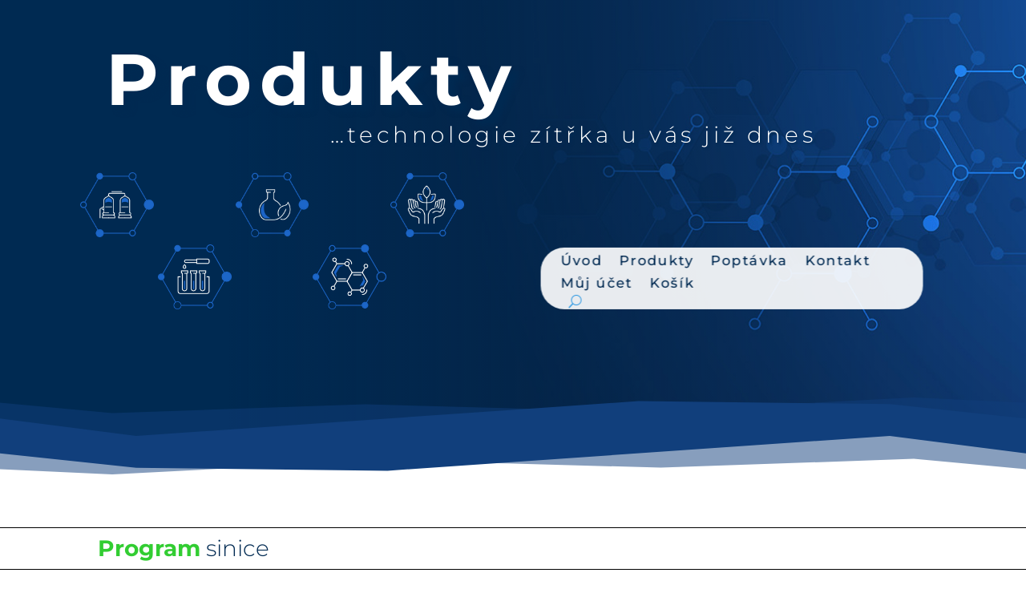

--- FILE ---
content_type: text/css
request_url: https://www.nano-detox.com/wp-content/cache/wpfc-minified/9lts3j2q/h5hnw.css
body_size: 1736
content:
@media (max-width:980px){.et_non_fixed_nav.et_transparent_nav #main-header,.et_non_fixed_nav.et_transparent_nav #top-header,.et_fixed_nav #main-header,.et_fixed_nav #top-header{position:fixed}#et-main-area{overflow:hidden!important}}#et-main-area{overflow:hidden!important}@media screen and (max-width:980px){#page-container .et_pb_promo{padding-top:0.9em!important;transform:translateY(0)!important}}@media only screen and (max-width:768px){.inner_product .avia-product-hover{display:none!important}}@media only screen and (max-width:980px){.inner_product .avia-product-hover{display:none!important}}@media screen and (max-width:980px){#page-container .dh-disable-hover{transform:scaleX(3.62) scaleY(3.62) translateX(61px) translateY(-55px) rotateX(0deg) rotateY(0deg) rotateZ(348deg)!important}}@media screen and (max-width:980px){body #page-container #et-main-area .et_pb_section .et_pb_fullwidth_header .et_pb_button_one.et_pb_button:hover,body #page-container #et-main-area .et_pb_section .et_pb_fullwidth_header .et_pb_button_two.et_pb_button:hover{padding-right:26px!important;padding-left:13px!important}}.et-cart-info{display:none}div.et_pb_section.et_pb_section_0_tb_footer{background-size:initial;background-blend-mode:soft-light;background-image:url(https://www.nano-detox.com/wp-content/uploads/2020/04/pozadi_hlavicka_6_orez_jpg.jpg),linear-gradient(81deg,#000a47 46%,#2029a3 82%)!important}.et_pb_section_0_tb_footer.et_pb_section{background-color:inherit!important}.et_pb_row_0_tb_footer,body #page-container .et-db #et-boc .et-l .et_pb_row_0_tb_footer.et_pb_row,body.et_pb_pagebuilder_layout.single #page-container #et-boc .et-l .et_pb_row_0_tb_footer.et_pb_row,body.et_pb_pagebuilder_layout.single.et_full_width_page #page-container #et-boc .et-l .et_pb_row_0_tb_footer.et_pb_row{width:100%;max-width:1540px}.et_pb_blurb_0_tb_footer.et_pb_blurb,.et_pb_blurb_1_tb_footer.et_pb_blurb,.et_pb_blurb_4_tb_footer.et_pb_blurb{font-size:16px}.et_pb_blurb_0_tb_footer .et_pb_main_blurb_image .et_pb_only_image_mode_wrap,.et_pb_blurb_0_tb_footer .et_pb_main_blurb_image .et-pb-icon,.et_pb_blurb_1_tb_footer .et_pb_main_blurb_image .et_pb_only_image_mode_wrap,.et_pb_blurb_1_tb_footer .et_pb_main_blurb_image .et-pb-icon,.et_pb_blurb_2_tb_footer .et_pb_main_blurb_image .et_pb_only_image_mode_wrap,.et_pb_blurb_2_tb_footer .et_pb_main_blurb_image .et-pb-icon,.et_pb_blurb_3_tb_footer .et_pb_main_blurb_image .et_pb_only_image_mode_wrap,.et_pb_blurb_3_tb_footer .et_pb_main_blurb_image .et-pb-icon,.et_pb_blurb_4_tb_footer .et_pb_main_blurb_image .et_pb_only_image_mode_wrap,.et_pb_blurb_4_tb_footer .et_pb_main_blurb_image .et-pb-icon{border-color:RGBA(255,255,255,0)}.et_pb_blurb_0_tb_footer .et-pb-icon,.et_pb_blurb_1_tb_footer .et-pb-icon,.et_pb_blurb_2_tb_footer .et-pb-icon{color:#2ea3f2;font-family:ETmodules!important;font-weight:400!important}.et_pb_blurb_2_tb_footer.et_pb_blurb{font-size:16px;margin-bottom:15px!important}.et_pb_blurb_3_tb_footer.et_pb_blurb{font-size:16px;margin-bottom:5px!important}.et_pb_blurb_3_tb_footer .et-pb-icon{font-size:30px;color:#2ea3f2;font-family:ETmodules!important;font-weight:400!important}.et_pb_blurb_4_tb_footer .et-pb-icon{font-size:30px;color:#2ea3f2;font-family:FontAwesome!important;font-weight:900!important}.et_pb_row_0_tb_footer.et_pb_row{padding-left:200px!important;margin-left:auto!important;margin-right:auto!important;padding-left:200px}.et_pb_section_3{min-height:336px}.et_pb_section_3.et_pb_section{padding-top:100px;padding-bottom:45px}.et_pb_section_3.section_has_divider.et_pb_top_divider .et_pb_top_inside_divider{background-image:url([data-uri]);background-size:100% 64px;top:0;height:64px;z-index:1;transform:scale(-1,1)}.et_pb_row_5.et_pb_row,.et_pb_row_6.et_pb_row,.et_pb_row_7.et_pb_row{padding-top:0px!important;padding-bottom:0px!important;margin-top:0px!important;margin-bottom:0px!important;padding-top:0px;padding-bottom:0px}.et_pb_row_5,body #page-container .et-db #et-boc .et-l .et_pb_row_5.et_pb_row,body.et_pb_pagebuilder_layout.single #page-container #et-boc .et-l .et_pb_row_5.et_pb_row,body.et_pb_pagebuilder_layout.single.et_full_width_page #page-container #et-boc .et-l .et_pb_row_5.et_pb_row,.et_pb_row_6,body #page-container .et-db #et-boc .et-l .et_pb_row_6.et_pb_row,body.et_pb_pagebuilder_layout.single #page-container #et-boc .et-l .et_pb_row_6.et_pb_row,body.et_pb_pagebuilder_layout.single.et_full_width_page #page-container #et-boc .et-l .et_pb_row_6.et_pb_row,.et_pb_row_7,body #page-container .et-db #et-boc .et-l .et_pb_row_7.et_pb_row,body.et_pb_pagebuilder_layout.single #page-container #et-boc .et-l .et_pb_row_7.et_pb_row,body.et_pb_pagebuilder_layout.single.et_full_width_page #page-container #et-boc .et-l .et_pb_row_7.et_pb_row{width:100%;max-width:1600px}.et_pb_text_2.et_pb_text,.et_pb_text_3.et_pb_text,.et_pb_text_4.et_pb_text{color:#002a52!important}.et_pb_text_2,.et_pb_text_3,.et_pb_text_4{font-family:'Montserrat',Helvetica,Arial,Lucida,sans-serif;font-weight:300;font-size:28px;padding-bottom:0px!important;margin-bottom:0px!important}.et_pb_text_2 h1,.et_pb_text_3 h1,.et_pb_text_4 h1,.et_pb_text_5 h1{color:#F56B33!important}.et_pb_row_6{transform:translateX(122px) translateY(0px)}.et_pb_row_8,body #page-container .et-db #et-boc .et-l .et_pb_row_8.et_pb_row,body.et_pb_pagebuilder_layout.single #page-container #et-boc .et-l .et_pb_row_8.et_pb_row,body.et_pb_pagebuilder_layout.single.et_full_width_page #page-container #et-boc .et-l .et_pb_row_8.et_pb_row{width:99.6%;max-width:1600px}.et_pb_text_5.et_pb_text{color:#0c71c3!important}.et_pb_text_5{line-height:1.8em;font-family:'Montserrat',Helvetica,Arial,Lucida,sans-serif;font-size:17px;line-height:1.8em;transform:translateX(121px) translateY(0px)}.et_pb_shop_0.et_pb_shop .woocommerce ul.products li.product h3,.et_pb_shop_0.et_pb_shop .woocommerce ul.products li.product h1,.et_pb_shop_0.et_pb_shop .woocommerce ul.products li.product h2,.et_pb_shop_0.et_pb_shop .woocommerce ul.products li.product h4,.et_pb_shop_0.et_pb_shop .woocommerce ul.products li.product h5,.et_pb_shop_0.et_pb_shop .woocommerce ul.products li.product h6{font-family:'Montserrat',Helvetica,Arial,Lucida,sans-serif;font-size:23px;color:#7cda24!important;text-align:center}.et_pb_shop_0.et_pb_module .woocommerce .et_shop_image>img,.et_pb_shop_0.et_pb_module .woocommerce .et_overlay{box-shadow:0px 2px 18px 0px rgba(0,0,0,0.3)!important}.et_pb_shop_0{transform:scaleX(0.78) scaleY(0.78) translateX(0px) translateY(-51px)}.et_pb_shop_0 ul.products li.product .onsale{padding-top:6px!important;padding-right:18px!important;padding-bottom:6px!important;padding-left:18px!important;margin-top:0px!important;margin-right:0px!important;margin-bottom:0px!important;margin-left:0px!important}.et_pb_shop_0 .et_overlay:before{color:rgba(0,0,0,0)!important}.et_pb_shop_0 .et_overlay{background-color:rgba(0,0,0,0)!important;border-color:rgba(0,0,0,0)!important}.et_pb_shop_0 ul.products li.product .star-rating{width:calc(5.4em + (0px * 4))}.et_pb_row_8.et_pb_row{padding-top:31px!important;margin-right:auto!important;margin-left:256px!important;margin-left:auto!important;margin-right:auto!important;padding-top:31px}@media only screen and (min-width:981px){.et_pb_text_5{max-width:90%}}@media only screen and (max-width:980px){.et_pb_text_5{transform:translateX(121px) translateY(0px)}}@media only screen and (max-width:767px){.et_pb_text_5{max-width:92%;transform:translateX(24px) translateY(-30px)}}